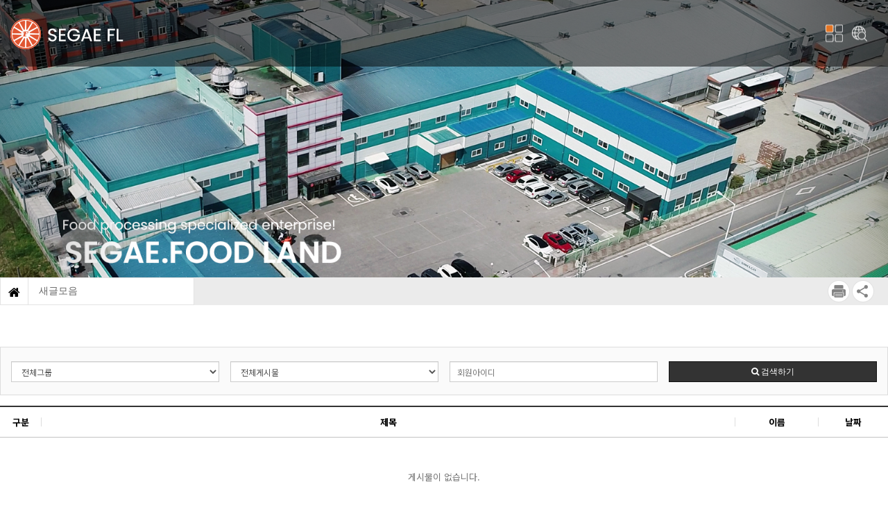

--- FILE ---
content_type: text/html; charset=utf-8
request_url: https://sgfood.co.kr/bbs/new.php
body_size: 8632
content:
<!doctype html>
<html lang="ko">
<head>
<meta charset="utf-8">
<meta http-equiv="imagetoolbar" content="no">
<meta http-equiv="X-UA-Compatible" content="IE=Edge">
<meta name="title" content="새글 > 웹사이트" />
<meta name="publisher" content="웹사이트" />
<meta name="author" content="웹사이트" />
<meta name="robots" content="index,follow" />
<meta name="keywords" content="웹사이트" />
<meta name="description" content="새글 > 웹사이트" />
<meta name="twitter:card" content="summary_large_image" />
<meta property="og:title" content="새글 > 웹사이트" />
<meta property="og:site_name" content="웹사이트" />
<meta property="og:author" content="웹사이트" />
<meta property="og:type" content="" />
<meta property="og:description" content="새글 > 웹사이트" />
<meta property="og:url" content="http://sgfood.co.kr/bbs/new.php" />
<link rel="canonical" href="http://sgfood.co.kr/bbs/new.php" />
<title>새글 > 웹사이트</title>
<link rel="stylesheet" href="https://sgfood.co.kr/css/default.css?ver=180820">
<link rel="stylesheet" href="https://sgfood.co.kr/css/apms.css?ver=180820">

<link rel="stylesheet" href="https://sgfood.co.kr/thema/sgfood/assets/bs3/css/bootstrap.min.css" type="text/css" class="thema-mode">
<link rel="stylesheet" href="https://sgfood.co.kr/thema/sgfood/colorset/Basic/colorset.css" type="text/css" class="thema-colorset">
<link rel="stylesheet" href="https://sgfood.co.kr/skin/new/basic/style.css" >
<link rel="stylesheet" href="https://sgfood.co.kr/thema/sgfood/widget/basic-sidebar/widget.css?ver=180820">
<link rel="stylesheet" href="https://sgfood.co.kr/css/level/basic.css?ver=180820">
<!--[if lte IE 8]>
<script src="https://sgfood.co.kr/js/html5.js"></script>
<![endif]-->
<script>
// 자바스크립트에서 사용하는 전역변수 선언
var g5_url       = "https://sgfood.co.kr";
var g5_bbs_url   = "https://sgfood.co.kr/bbs";
var g5_is_member = "";
var g5_is_admin  = "";
var g5_is_mobile = "";
var g5_bo_table  = "";
var g5_sca       = "";
var g5_pim       = "";
var g5_editor    = "";
var g5_responsive    = "1";
var g5_cookie_domain = "";
var g5_purl = "http://sgfood.co.kr/bbs/new.php";
</script>
<script src="https://sgfood.co.kr/js/jquery-1.11.3.min.js"></script>
<script src="https://sgfood.co.kr/js/jquery-migrate-1.2.1.min.js"></script>
<script src="https://sgfood.co.kr/lang/korean/lang.js?ver=180820"></script>
<script src="https://sgfood.co.kr/js/common.js?ver=180820"></script>
<script src="https://sgfood.co.kr/js/wrest.js?ver=180820"></script>
<script src="https://sgfood.co.kr/js/placeholders.min.js"></script>
<script src="https://sgfood.co.kr/js/apms.js?ver=180820"></script>
<link rel="stylesheet" href="https://sgfood.co.kr/js/font-awesome/css/font-awesome.min.css">
<script src="https://sgfood.co.kr/plugin/apms/js/jquery.mobile.swipe.min.js?ver=180820"></script>
</head>
<body class="responsive is-pc">
	<h1 style="display:inline-block !important;position:absolute;top:0;left:0;margin:0 !important;padding:0 !important;font-size:0;line-height:0;border:0 !important;overflow:hidden !important">
	새글 > 웹사이트	</h1>
<style>
		.at-container {max-width:1200px;}
	.no-responsive .wrapper, .no-responsive .at-container-wide { min-width:1200px; }
	.no-responsive .boxed.wrapper, .no-responsive .at-container { width:1200px; }
	.at-menu .nav-height { height:44px; line-height:44px !important; }
	.pc-menu, .pc-menu .nav-full-back, .pc-menu .nav-full-height { height:44px; }
	.pc-menu .nav-top.nav-float .menu-a { padding:0px 25px; }
	.pc-menu .nav-top.nav-float .sub-1div::before { left: 25px; }
	.pc-menu .subm-w { width:170px; }
	@media all and (min-width:1200px) {
		.responsive .boxed.wrapper { max-width:1200px; }
	}
</style>







<!-- swiper 스타일 -->
<link rel="stylesheet" href="https://sgfood.co.kr/thema/sgfood/swiper/swiper.min.css">

<!-- 애니메이션 스타일-->
<link rel="stylesheet" href="https://sgfood.co.kr/thema/sgfood/img/animate.css">

<!-- style -->
<link rel="stylesheet" href="https://sgfood.co.kr/thema/sgfood/style.css">


<div class="header_wrap"><!-- header_wrap -->

    <div class="at-container"><!-- container -->
        <div class="at-row row"><!-- row -->
			<div class="col-md-12">
				<header id="header">

					<h1 class="logo">
						<a href="https://sgfood.co.kr"><img src="https://sgfood.co.kr/thema/sgfood/img/logo.png" alt=""></a>
					</h1>

				</header>
			</div>
        </div><!-- //row -->
    </div><!-- //container -->
	

	
	


<style>
/*----------------------------------------- nav -----------------------------------------------------*/
.header_wrap nav { position: absolute; right: 30px; top: 50%; transform:translateY(-50%); z-index: 1000; }
.header_wrap nav .menuBtn { background: none; border: none; }
.header_wrap nav .menuBtn > i { color: #fff; font-size: 38px; }
/* search_lang */
.header_wrap nav .search_lang { display:inline-flex; margin-left: 10px; }
/* search button */
.header_wrap nav .search_btn { display:inline-block; text-align:center; cursor:pointer; }
/*----------------------------------------- //nav -----------------------------------------------------*/



/*----------------------------------------- 메뉴 -----------------------------------------------------*/
.header_wrap .OuterWrap { position: absolute; left: 0; top: 100%; width: 100%; height: 80vh; background: #ff9c00; }
.header_wrap .menuOuter {
width: 100%; height: 100%; left: 0; overflow-x: hidden; overflow-y: auto; position: absolute; top: 0;
-ms-display:flex; -ms-flex-direction:column; -ms-justify-content:center; -ms-align-items:center;
display:flex; flex-direction:column; justify-content:center; align-items:center;
}
.header_wrap .menuOuter1 > li { margin-bottom: 40px; }
.header_wrap .menuOuter1 > li:last-child { margin-bottom: 0; }
.header_wrap .menuOuter1 > li > p { font-size: 18px; font-weight: 700; color: #000; margin-bottom: 15px; }
.header_wrap .inner > li { padding-left: 20px; margin-bottom: 15px; }
.header_wrap .inner > li:last-child { margin-bottom: 0; }
.header_wrap .inner > li > a { color: #fff; font-size: 16px; position: relative; }
.header_wrap .inner > li > a:after {
content: '\f101'; position: absolute; right: 0; top: 50%; transform:translateY(-50%); font-family: fontAwesome; opacity: 0; transition:0.4s;
}


.header_wrap .menuOuter1 > li > p.on { text-decoration: underline; }
.header_wrap .inner > li > a:hover:after { right: -15px; opacity: 1; }
/*----------------------------------------- 메뉴 끝 -----------------------------------------------------*/



@media (max-width:768px) {
	.header_wrap nav { right: 0; }
	.header_wrap nav .menuBtn { width: 18px; }
	.header_wrap nav .menuBtn img { width: 100%; }
	.header_wrap nav .menuBtn > i { font-size: 22px; }
	.header_wrap nav .search_lang { margin-left: 5px; }
	.header_wrap nav .search_btn { width: 18px; }
	.header_wrap nav .search_btn img { width: 100%; }
	.header_wrap nav .lang_select { font-size: 12px; padding-left: 5px; }
	.header_wrap nav .lang > i { font-size: 14px; top: 2px; }


	.header_wrap .menuOuter { justify-content:flex-start; align-items:flex-start; padding-bottom: 50px; }
	.header_wrap .menuOuter1 { width: 100%; }
	.header_wrap .menuOuter1 > li { margin-bottom: 0; border-bottom: 1px solid rgba(0,0,0,0.1); }
	.header_wrap .menuOuter1 > li:last-child { border-bottom: none; }
	.header_wrap .menuOuter1 > li > p {
	font-size: 16px; margin-bottom: 0; padding: 15px; border-bottom: 1px solid rgba(0,0,0,0.1);
}
	.header_wrap .inner { padding: 15px 0; background: rgba(255,255,255,0.1); }
	.header_wrap .inner > li > a { font-size: 14px; }

	.header_wrap .menuOuter1 > li > p.on { text-decoration: none; border-left: 4px solid #000; }
}


</style>

<nav>
	<button type="button" class="menuBtn"><img src="https://sgfood.co.kr/thema/sgfood/img/menuBtn.png" alt=""><i class="fa" aria-hidden="true"></i></button>
	<section class="search_lang">
		<article class="search_btn">
			<a href="https://sgfood.co.kr/e_index.php">
			<div class="search_icon">
				<img src="https://sgfood.co.kr/thema/sgfood/img/searchIcon.png" alt="">
			</div>
			</a>
		</article>

		<!-- lang -->

		<!-- //lang -->
	</section>
</nav>

<div class="OuterWrap">
	<div class="menuOuter">
		<ul class="menuOuter1">
			<li><!-- li -->
				<p class=" ">About SEGAEFL</p>
				<ul class="inner">
					<li>
						<a href="https://sgfood.co.kr/bbs/page.php?hid=p101">인사말</a>
					</li>
					<li>
						<a href="https://sgfood.co.kr/bbs/page.php?hid=p102">연혁 및 인증</a>
					</li>

					<!--
					<li>
						<a href="https://sgfood.co.kr/bbs/board.php?bo_table=b103"></a>
					</li>
					-->
					<li>
						<a href="https://sgfood.co.kr/bbs/page.php?hid=p104">홍보동영상</a>
					</li>
					<li>
						<a href="https://sgfood.co.kr/bbs/page.php?hid=p105">CI소개</a>
					</li>
					<li>
						<a href="https://sgfood.co.kr/bbs/page.php?hid=p106">오시는길</a>
					</li>
				</ul>
			</li><!-- //li -->

			<li><!-- li -->
				<p class="">Process</p>
				<ul class="inner">
					<li>
						<a href="https://sgfood.co.kr/bbs/page.php?hid=p201">추출농축</a>
					</li>
					<li>
						<a href="https://sgfood.co.kr/bbs/page.php?hid=p202">분무건조</a>
					</li>
					<li>
						<a href="https://sgfood.co.kr/bbs/page.php?hid=p203">동결건조</a>
					</li>
				</ul>
			</li><!-- //li -->

			<li><!-- li -->
				<p class="">PRODUCT</p>
				<ul class="inner">
					<li>
						<a href="https://sgfood.co.kr/bbs/page.php?hid=p301">농축액</a>
					</li>
					<li>
						<a href="https://sgfood.co.kr/bbs/page.php?hid=p302-1">분말류</a>
					</li>
					<li>
						<a href="https://sgfood.co.kr/bbs/page.php?hid=p303-1">식품첨가물</a>
					</li>
					<li>
						<a href="https://sgfood.co.kr/bbs/page.php?hid=p304-1">색상별 제품소개</a>
					</li>
				</ul>
			</li><!-- //li -->

			<li><!-- li -->
				<p class="">CONTACT US</p>
				<ul class="inner">
					<li>
														<a href="https://sgfood.co.kr/bbs/write.php?bo_table=b401">제품문의</a>
												</li>
				</ul>
			</li><!-- //li -->
		</ul>
	</div>
</div>


<script>

function search(){
	var searchForm = document.querySelector(".searchForm");

	function click(){
		var CLASS_CLICK = "click";
		var hasClass = searchForm.classList.contains(CLASS_CLICK);
		if(hasClass) {
			searchForm.classList.remove(CLASS_CLICK);
		} else {
			searchForm.classList.add(CLASS_CLICK);
		}
	}
	click();
}



$(document).ready(function(){

	var menuBtn = $('.menuBtn');

	var menuBox = $(".header_wrap .OuterWrap");

	var InnerLi = $(".inner > li > a");

	function showAndHide(){
		var btnImg = $(".menuBtn > img");
		var btnIcon = $(".menuBtn > i");

		var CLASS_show = "show";
		var hasClass = menuBox.hasClass(CLASS_show);

		if(hasClass) {
			menuBox.slideUp();
			menuBox.removeClass(CLASS_show);
			btnImg.css("display","inline");
			btnIcon.removeClass("fa-times");
		} else {
			menuBox.slideDown();
			menuBox.addClass(CLASS_show);
			btnImg.css("display","none");
			btnIcon.addClass("fa-times");
		}
	}


	$(menuBtn).click(function(){
		showAndHide();
	});

	$(InnerLi).click(function(){
		showAndHide();
	});

	menuBox.hide();
});





</script>	

</div><!-- header_wrap -->



	

	<!-- fullpage 스타일-->
	<link rel="stylesheet" href="https://sgfood.co.kr/thema/sgfood/fullpage/fullpage.css">

	

	<div class="sub hidden-xs">
		<div class=""><style>

	#gxtujvnyikqwrlmphofzes .item { background-size:cover; background-position:center center; background-repeat:no-repeat; }
	#gxtujvnyikqwrlmphofzes .img-wrap { padding-bottom:400px; }
	#gxtujvnyikqwrlmphofzes .tab-indicators { position:absolute; left:0; bottom:0; width:100%; }
	#gxtujvnyikqwrlmphofzes .nav a { background: rgba(255,255,255, 0.9); color:#000; border-radius: 0px; margin:0px; }
	#gxtujvnyikqwrlmphofzes .nav a:hover, #gxtujvnyikqwrlmphofzes .nav a:focus,
	#gxtujvnyikqwrlmphofzes .nav .active a { background: rgba(0,0,0, 0.6); color:#fff; }
										</style>
<div id="gxtujvnyikqwrlmphofzes" class="swipe-carousel carousel slide" data-ride="carousel" data-interval="3000">
	<div class="carousel-inner bg-black">
					<div class="item active" style="background-image: url('https://sgfood.co.kr/data/apms/background/title_sub1.jpg');">
				<a href="javascript:;">
					<div class="img-wrap">
						<div class="img-item">
																				</div>
					</div>
				</a>
			</div>
					<div class="item" style="background-image: url('https://sgfood.co.kr/data/apms/background/title_sub2.jpg');">
				<a href="javascript:;">
					<div class="img-wrap">
						<div class="img-item">
																				</div>
					</div>
				</a>
			</div>
					<div class="item" style="background-image: url('https://sgfood.co.kr/data/apms/background/title_sub3.jpg');">
				<a href="javascript:;">
					<div class="img-wrap">
						<div class="img-item">
																				</div>
					</div>
				</a>
			</div>
			</div>

			<!-- Controls -->
		<a class="left carousel-control" href="#gxtujvnyikqwrlmphofzes" role="button" data-slide="prev">
						   <span class="glyphicon glyphicon-chevron-left" aria-hidden="true"></span>
						<span class="sr-only">Previous</span>
		</a>
		<a class="right carousel-control" href="#gxtujvnyikqwrlmphofzes" role="button" data-slide="next">
							<span class="glyphicon glyphicon-chevron-right" aria-hidden="true"></span>
						<span class="sr-only">Next</span>
		</a>
	
	<!-- Indicators -->
	</div>
</div>
	</div>
	

	<!--	여기부터는 서브페이지 페이지작업할때 container 넣지 말고 row 부터 작업하기	-->
	<div class="tmt_sub_frame">
		<div class="at-container">


<!--
<style>
.amina-header { line-height:22px; margin-bottom:15px; }
.amina-header .header-breadcrumb { margin-top:4px; }
@media all and (max-width:460px) {
	.responsive .amina-header .header-breadcrumb { display:none; }
}
</style>

<div class="amina-header">
	<span class="header-breadcrumb pull-right text-muted">
		<i class="fa fa-home"></i> 홈
				 > 새글모음			</span>
	<div class="div-title-underbar font-18">
		<span class="div-title-underbar-bold border-color">
			<b>새글모음</b>
		</span>
	</div>
</div>
-->

<style>
.pageHeader {
background: #ebebeb; margin-bottom: 60px;
-ms-display:flex; -ms-flex-wrap:wrap; -ms-align-items:center;
display:flex; flex-wrap:wrap; align-items:center;
}
.pageHeader .left {
-ms-display:flex;
display:flex;
}
.pageHeader .left > * { background: #fff; height: 40px; line-height: 38px; }
.pageHeader .left > .homeBtn { width: 40px; text-align: center; }
.pageHeader .left > .homeBtn > a { display: block; border: 1px solid #e3e3e3; border-right: none; color: #000; font-size: 18px; }
.pageHeader .left > div {
display:inline-block; width:240px !important; position:relative; color: #666; font-size: 14px; font-family: 'Malgun Gothic';
}
.pageHeader .left > div:last-of-type { border-right: 1px solid #e3e3e3; }
.pageHeaderSelect { width:100%; height:100%; background:none;
border:1px solid #e3e3e3; border-right: none; color:inherit; font-size:inherit; font-family: inherit; padding: 0 15px; position:relative; cursor:pointer;
-webkit-appearance: none; -moz-appearance: none; appearance : none;  text-transform: uppercase; vertical-align: initial;
}
select::-ms-expand {
   display: none;
}
.pageHeader .left > div > i { font-size:16px; position:absolute; right:15px; top:50%; transform:translateY(-50%); color:inherit; }
.pageHeader > .right { margin-left: auto; margin-right: 20px; }

.pageHeader .otherPageTitle { border: 1px solid #e3e3e3; border-right: none; padding-left: 15px; }

@media (max-width:991px) {
	.pageHeader > * { width: 100%; }
	.pageHeader .left > .homeBtn { width: 30px }
	.pageHeader .left > div { width: calc( 50% - 10px ) !important; }
	.pageHeader .left > .otherPart { width: calc( 100% - 30px ) !important; }
	.pageHeader > .right { text-align: right; padding: 5px 0; }
}
@media (max-width:768px) {
	.pageHeader .left > * { height: 30px; line-height: 28px; }
	.pageHeader .left > .homeBtn > a { font-size: 15px; }
	.pageHeader .left > div { font-size: 12px; }
	.pageHeaderSelect { padding: 0 5px;  }
	.pageHeader .left > div > i { right: 5px; font-size: 14px; }
	.pageHeader > .right img { width: 26px; }
}
</style>

<section class="pageHeader">
	<article class="left">
		<p class="homeBtn"><a href="https://sgfood.co.kr"><i class="fa fa-home" aria-hidden="true"></i></a></p>
					<div class="part2 otherPart">
				<p class="otherPageTitle">새글모음</p>
			</div>
			</article>
	<article class="right">
		<span><a onclick=""><img src="https://sgfood.co.kr/skin/header/basic/img/pageHeadIcon_01.png"></a></span>
		<span><a data-toggle="modal" data-target="#myModal1"><img src="https://sgfood.co.kr/skin/header/basic/img/pageHeadIcon_02.png"></a></span>
	</article>
</section>



















<!-- Modal -->
<div class="modal fade" id="myModal1" tabindex="-1" role="dialog" aria-labelledby="myModal1Label" aria-hidden="true">
  <div class="modal-dialog">
	<div class="modal-content">
	  <div class="modal-header">
		<button type="button" class="close" data-dismiss="modal" aria-label="Close"><i class="fa fa-times-circle-o" aria-hidden="true" style="font-size:30px; margin-left:10px; line-height:26px;"></i></button>
		<h4 class="modal-title" id="myModal1Label">SNS 공유하기</h4>
	  </div>
	  <div class="modal-body text-center">


		<div>

			
						<style>
			#bo_v_sns {max-width:400px; margin:0 auto; }
				#bo_v_sns li {display:table-cell; padding:10px;}
			#bo_v_sns li img { width:26px; }
			.is-mobile #bo_v_sns li img { width:30px; }
			</style>
			<ul id="bo_v_sns" class="">
				<li><a href="https://sgfood.co.kr/bbs/sns_send.php?longurl=http%3A%2F%2Fsgfood.co.kr%2Fbbs%2Fnew.php&amp;title=&amp;sns=facebook" onclick="apms_sns('facebook','https://sgfood.co.kr/bbs/sns_send.php?longurl=http%3A%2F%2Fsgfood.co.kr%2Fbbs%2Fnew.php&amp;title=&amp;sns=facebook'); return false;" target="_blank"><img src="https://sgfood.co.kr/skin/header/basic/sns/facebook.png" alt="페이스북으로 보내기"></a></li>
				<li><a href="https://sgfood.co.kr/bbs/sns_send.php?longurl=http%3A%2F%2Fsgfood.co.kr%2Fbbs%2Fnew.php&amp;title=&amp;sns=twitter" onclick="apms_sns('twitter','https://sgfood.co.kr/bbs/sns_send.php?longurl=http%3A%2F%2Fsgfood.co.kr%2Fbbs%2Fnew.php&amp;title=&amp;sns=twitter'); return false;" target="_blank"><img src="https://sgfood.co.kr/skin/header/basic/sns/twitter.png" alt="트위터로 보내기"></a></li>
				<li><a href="https://sgfood.co.kr/bbs/sns_send.php?longurl=http%3A%2F%2Fsgfood.co.kr%2Fbbs%2Fnew.php&amp;title=&amp;sns=gplus" onclick="apms_sns('googleplus','https://sgfood.co.kr/bbs/sns_send.php?longurl=http%3A%2F%2Fsgfood.co.kr%2Fbbs%2Fnew.php&amp;title=&amp;sns=gplus'); return false;" target="_blank"><img src="https://sgfood.co.kr/skin/header/basic/sns/googleplus.png" alt="구글플러스로 보내기"></a></li>
				<li><a href="https://sgfood.co.kr/bbs/sns_send.php?longurl=http%3A%2F%2Fsgfood.co.kr%2Fbbs%2Fnew.php&amp;title=&amp;sns=kakaostory" onclick="apms_sns('kakaostory','https://sgfood.co.kr/bbs/sns_send.php?longurl=http%3A%2F%2Fsgfood.co.kr%2Fbbs%2Fnew.php&amp;title=&amp;sns=kakaostory'); return false;" target="_blank"><img src="https://sgfood.co.kr/skin/header/basic/sns/kakaostory.png" alt="카카오스토리로 보내기"></a></li>
								<li><a href="https://sgfood.co.kr/bbs/sns_send.php?longurl=http%3A%2F%2Fsgfood.co.kr%2Fbbs%2Fnew.php&amp;title=&amp;sns=naverband" onclick="apms_sns('naverband','https://sgfood.co.kr/bbs/sns_send.php?longurl=http%3A%2F%2Fsgfood.co.kr%2Fbbs%2Fnew.php&amp;title=&amp;sns=naverband'); return false;" target="_blank"><img src="https://sgfood.co.kr/skin/header/basic/sns/naverband.png" alt="네이버밴드로 보내기"></a></li>
				<li><a href="https://sgfood.co.kr/bbs/sns_send.php?longurl=http%3A%2F%2Fsgfood.co.kr%2Fbbs%2Fnew.php&amp;title=&amp;sns=naver" onclick="apms_sns('naver','https://sgfood.co.kr/bbs/sns_send.php?longurl=http%3A%2F%2Fsgfood.co.kr%2Fbbs%2Fnew.php&amp;title=&amp;sns=naver'); return false;" target="_blank"><img src="https://sgfood.co.kr/skin/header/basic/sns/naver.png" alt="네이버로 보내기"></a></li>
				<li><a href="https://sgfood.co.kr/bbs/sns_send.php?longurl=http%3A%2F%2Fsgfood.co.kr%2Fbbs%2Fnew.php&amp;title=&amp;sns=tumblr" onclick="apms_sns('tumblr','https://sgfood.co.kr/bbs/sns_send.php?longurl=http%3A%2F%2Fsgfood.co.kr%2Fbbs%2Fnew.php&amp;title=&amp;sns=tumblr'); return false;" target="_blank"><img src="https://sgfood.co.kr/skin/header/basic/sns/tumblr.png" alt="텀블러로 보내기"></a></li>
				<li><a href="https://sgfood.co.kr/bbs/sns_send.php?longurl=http%3A%2F%2Fsgfood.co.kr%2Fbbs%2Fnew.php&amp;title=&amp;img=&amp;sns=pinterest" onclick="apms_sns('pinterest','https://sgfood.co.kr/bbs/sns_send.php?longurl=http%3A%2F%2Fsgfood.co.kr%2Fbbs%2Fnew.php&amp;title=&amp;img=&amp;sns=pinterest'); return false;" target="_blank"><img src="https://sgfood.co.kr/skin/header/basic/sns/pinterest.png" alt="핀터레스트로 보내기"></a></li>
			</ul>

		</div>



	  </div>
	  <div class="modal-footer">
		<button type="button" class="btn btn-default" data-dismiss="modal">닫기</button>
	  </div>
	</div>
  </div>
</div>






<div class="new-box">
	<form class="form" role="form" name="fnew" method="get">
		<div class="row row-15">
			<div class="col-sm-3 col-xs-6 col-15">
				<div class="form-group">
					<label for="gr_id" class="sound_only">그룹</label>
					<select name="gr_id" id="gr_id" class="form-control input-sm">
						<option value="">전체그룹</option>
											</select>
				</div>
			</div>
			<div class="col-sm-3 col-xs-6 col-15">
				<div class="form-group">
					<label for="view" class="sound_only">검색대상</label>
					<select name="view" id="view" class="form-control input-sm">
						<option value="">전체게시물
						<option value="w">원글만
						<option value="c">코멘트만
					</select>
				</div>
			</div>
			<div class="col-sm-3 col-xs-6 col-15">
				<div class="form-group">
					<div class="form-group">
					    <label for="mb_id" class="sound_only">검색어<strong class="sound_only"> 필수</strong></label>
					    <input type="text" name="mb_id" value="" id="mb_id" class="form-control input-sm" placeholder="회원아이디">
					</div>
				</div>
			</div>
			<div class="col-sm-3 col-xs-6 col-15">
				<div class="form-group">
					<button type="submit" class="btn btn-black btn-sm btn-block"><i class="fa fa-search"></i> 검색하기</button>
				</div>
			</div>
		</div>
	</form>

    <script>
    /* 셀렉트 박스에서 자동 이동 해제
    function select_change()
    {
        document.fnew.submit();
    }
    */
    document.getElementById("gr_id").value = "";
    document.getElementById("view").value = "";
    </script>
</div>

<!-- 전체게시물 목록 시작 { -->
<form class="form" role="form" name="fnewlist" method="post" action="#" onsubmit="return fnew_submit(this);">
<input type="hidden" name="sw"       value="move">
<input type="hidden" name="view"     value="">
<input type="hidden" name="sfl"      value="">
<input type="hidden" name="stx"      value="">
<input type="hidden" name="bo_table" value="">
<input type="hidden" name="page"     value="1">
<input type="hidden" name="pressed"  value="">

	<div class="list-board">
		<div class="div-head border-black">
						<span class="thumb">구분</span>
			<span class="subj">제목</span>
			<span class="name hidden-xs">이름</span>
			<span class="date hidden-xs">날짜</span>
		</div>
		<ul id="list-container" class="board-list">
				</ul>
					<div class="none text-center text-muted">게시물이 없습니다.</div>
			</div>

	<div class="text-center">
		<ul class="pagination en">
			<li class="disabled"><a><i class="fa fa-angle-double-left"></i></a></li><li class="disabled"><a><i class="fa fa-angle-left"></i></a></li><li class="active"><a>1</a></li><li class="disabled"><a><i class="fa fa-angle-right"></i></a></li><li class="disabled"><a><i class="fa fa-angle-double-right"></i></a></li>		</ul>
	</div>

	
</form>









	</div><!-- container -->
</div><!-- tmt_sub_frame -->



<footer>
	<div class="contents_box">
		<div class="at-container"><!-- container -->
			<div class="at-row row"><!-- row -->
				<div class="col-md-12"><!-- col -->

				<article class="wrap">
					<div class="f_logo">
                        <a href="https://sgfood.co.kr"><img src="https://sgfood.co.kr/thema/sgfood/img/f_logo.png"></a>
                    </div>
                    
					<ul class="contents">
						<li class="item1">
							<div class="copy">
								Copyright &copy; 2021 <a href="https://sgfood.co.kr/bbs/login.php">(주)세계에프엘</a> All Rights Reserved.
															</div>
						</li>
					</ul>

					<div class="footerSelectBox">
						<select onchange="if(this.value) window.open(this.value);" class="footerSelect">
							<option value="">Family site</option>
							<option value="http://www.thinkfood.co.kr/">식품음료신문</option>
							<option value="https://www.garak.co.kr/main/main.do">서울특별시농수산물공사</option>
							<option value="https://www.mfds.go.kr/index.do">식품의약품안전청</option>
							<option value="http://www.foodnews.co.kr/">인터넷식품신문</option>
						</select>
						<i class="fa fa-caret-up" aria-hidden="true"></i>
					</div>
				</article>
					
					
					
				</div><!-- //col -->
			</div><!-- //row -->
		</div><!-- //container -->
	</div>

	<div class="info_box">
		<div class="at-container"><!-- container -->
			<div class="at-row row"><!-- row -->
				<div class="col-md-12"><!-- col -->
					
					<ul class="info">
						<li class="item"><a href="https://sgfood.co.kr/bbs/page.php?hid=privacy">개인정보보호방침</a></li>
						<li class="item"><a href="https://sgfood.co.kr/bbs/page.php?hid=provision">이용약관</a></li>
						<li class="item"><a href="https://sgfood.co.kr/bbs/page.php?hid=disclaimer">법적고지</a></li>
						<li class="item"><a href="https://sgfood.co.kr/bbs/page.php?hid=noemail">이메일무단수집거부</a></li>
					</ul>
					
				</div><!-- //col -->
			</div><!-- //row -->
		</div><!-- //container -->
	</div>
</footer>	
<!-- fullpage스크립트 -->
<script src="https://sgfood.co.kr/thema/sgfood/fullpage/fullpage.min.js"></script>






	









<div class="at-go">
	<div id="go-btn" class="go-btn">
		<span class="go-top cursor"><i class="fa fa-chevron-up"></i></span>
		<span class="go-bottom cursor"><i class="fa fa-chevron-down"></i></span>
	</div>
</div>

<!--[if lt IE 9]>
<script type="text/javascript" src="https://sgfood.co.kr/thema/sgfood/assets/js/respond.js"></script>
<![endif]-->

<!-- JavaScript -->
<script>
var sub_show = "";
var sub_hide = "";
var menu_startAt = "0";
var menu_sub = "";
var menu_subAt = "0";
</script>
<script src="https://sgfood.co.kr/thema/sgfood/assets/bs3/js/bootstrap.min.js"></script>
<script src="https://sgfood.co.kr/thema/sgfood/assets/js/sly.min.js"></script>
<script src="https://sgfood.co.kr/thema/sgfood/assets/js/custom.js"></script>

<script>
var sidebar_url = "https://sgfood.co.kr/thema/sgfood/widget/basic-sidebar";
var sidebar_time = "30";
</script>
<script src="https://sgfood.co.kr/thema/sgfood/widget/basic-sidebar/sidebar.js"></script>

<!-- sidebar Box -->
<aside id="sidebar-box" class="ko">

	<!-- Head Line -->
	<div class="sidebar-head bg-navy"></div>

	<!-- sidebar Wing -->
	<div class="sidebar-wing">
		<!-- sidebar Wing Close -->
		<div class="sidebar-wing-close sidebar-close en" title="닫기">
			<i class="fa fa-times"></i>
		</div>
	</div>

	<!-- sidebar Content -->
	<div id="sidebar-content" class="sidebar-content">

		<div class="h30"></div>

		<!-- Common -->
		<div class="sidebar-common">

			<!-- Login -->
			<div class="btn-group btn-group-justified" role="group">
									<a href="#" onclick="sidebar_open('sidebar-user'); return false;" class="btn btn-navy btn-sm">로그인</a>
					<a href="https://sgfood.co.kr/bbs/register.php" class="btn btn-navy btn-sm">회원가입</a>
					<a href="https://sgfood.co.kr/bbs/password_lost.php" class="win_password_lost btn btn-navy btn-sm">정보찾기</a>
							</div>

			<div class="h15"></div>

		</div>

		<!-- Menu -->
		<div id="sidebar-menu" class="sidebar-item">
			
<!-- Categroy -->
<div class="div-title-underline-thin en">
	<b>MENU</b>
</div>

<div class="sidebar-icon-tbl">
	<div class="sidebar-icon-cell">
		<a href="https://sgfood.co.kr">
			<i class="fa fa-home circle light-circle normal"></i>
			<span>홈으로</span>
		</a>
	</div>
	<div class="sidebar-icon-cell">
		<a href="https://sgfood.co.kr/bbs/board.php?bo_table=event">
			<i class="fa fa-gift circle light-circle normal"></i>
			<span>이벤트</span>
		</a>
	</div>
	<div class="sidebar-icon-cell">
		<a href="https://sgfood.co.kr/bbs/board.php?bo_table=chulsuk">
			<i class="fa fa-calendar-check-o circle light-circle normal"></i>
			<span>출석부</span>
		</a>
	</div>
	<div class="sidebar-icon-cell">
		<a href="https://sgfood.co.kr/bbs/qalist.php">
			<i class="fa fa-commenting circle light-circle normal"></i>
			<span>1:1 문의</span>
		</a>
	</div>
</div>

<div class="sidebar-menu panel-group" id="sidebar_menu" role="tablist" aria-multiselectable="true">
	</div>

<div class="h20"></div>

<!-- Stats -->
<div class="div-title-underline-thin en">
	<b>STATS</b>
</div>

<ul style="padding:0px 15px; margin:0; list-style:none;">
	<li><a href="https://sgfood.co.kr/bbs/current_connect.php">
		<span class="pull-right">3 명</span>현재 접속자</a>
	</li>
	<li><span class="pull-right">41 명</span>오늘 방문자</li>
	<li><span class="pull-right">311 명</span>어제 방문자</li>
	<li><span class="pull-right">395 명</span>최대 방문자</li>
	<li><span class="pull-right">2,941 명</span>전체 방문자</li>
	<li><span class="pull-right">0 개</span>전체 게시물</li>
	<li><span class="pull-right">0 개</span>전체 댓글수</li>
	<li><span class="pull-right sidebar-tip" data-original-title="<nobr>오늘 0 명 / 어제 0 명</nobr>" data-toggle="tooltip" data-placement="top" data-html="true">3 명</span>전체 회원수
	</li>
</ul>
		</div>

		<!-- Search -->
		<div id="sidebar-search" class="sidebar-item">
			
<!-- Search -->
<div class="div-title-underline-thin en">
	<b>SEARCH</b>
</div>
<div class="sidebar-search">
	<form id="ctrlSearch" name="ctrlSearch" method="get" onsubmit="return sidebar_search(this);" role="form" class="form">
		<div class="row">
			<div class="col-xs-6">
				<select name="url" class="form-control input-sm">
					<option value="https://sgfood.co.kr/bbs/search.php">게시물</option>
											<option value="https://sgfood.co.kr/shop/search.php">상품</option>
						<option value="https://sgfood.co.kr/shop/itemuselist.php">후기</option>
						<option value="https://sgfood.co.kr/shop/itemqalist.php">문의</option>
										<option value="https://sgfood.co.kr/bbs/tag.php">태그</option>
				</select>
			</div>
			<div class="col-xs-6">
				<select name="sop" class="form-control input-sm">
					<option value="or">또는</option>
					<option value="and">그리고</option>
				</select>	
			</div>
		</div>
		<div class="input-group input-group-sm" style="margin-top:8px;">
			<input type="text" name="stx" class="form-control input-sm" value="" placeholder="검색어는 두글자 이상">
			<span class="input-group-btn">
				<button type="submit" class="btn btn-navy btn-sm"><i class="fa fa-search"></i></button>
			</span>
		</div>
	</form>				
</div>
		</div>

		<!-- User -->
		<div id="sidebar-user" class="sidebar-item">
			<div class="sidebar-login">
	
		<form id="sidebar_login_form" name="sidebar_login_form" method="post" action="https://sgfood.co.kr/bbs/login_check.php" autocomplete="off" role="form" class="form" onsubmit="return sidebar_login(this);">
		<input type="hidden" name="url" value="%2Fbbs%2Fnew.php">
			<div class="form-group">	
				<div class="input-group">
					<span class="input-group-addon"><i class="fa fa-user gray"></i></span>
					<input type="text" name="mb_id" id="sidebar_mb_id" class="form-control input-sm" placeholder="아이디" tabindex="91">
				</div>
			</div>
			<div class="form-group">	
				<div class="input-group">
					<span class="input-group-addon"><i class="fa fa-lock gray"></i></span>
					<input type="password" name="mb_password" id="sidebar_mb_password" class="form-control input-sm" placeholder="비밀번호" tabindex="92">
				</div>
			</div>
			<div class="form-group">
				<button type="submit" class="btn btn-navy btn-block" tabindex="93">Login</button>    
			</div>	

			<label class="text-muted" style="letter-spacing:-1px;">
				<input type="checkbox" name="auto_login" value="1" id="sidebar_remember_me" class="remember-me" tabindex="94">
				자동로그인 및 로그인 상태 유지
			</label>
		</form>

		
		<div class="h10"></div>

		
		<!-- Member -->
		<div class="div-title-underline-thin en">
			<b>MEMBER</b>
		</div>
		<ul class="sidebar-list list-links">
			<li><a href="https://sgfood.co.kr/bbs/register.php">회원가입</a></li>
			<li><a href="https://sgfood.co.kr/bbs/password_lost.php" class="win_password_lost">아이디/비밀번호 찾기</a></li>
		</ul>
		
	</div>

<div class="h20"></div>

<!-- Service -->
<div class="div-title-underline-thin en">
	<b>SERVICE</b>
</div>

<ul class="sidebar-list list-links">
			<li><a href="https://sgfood.co.kr/shop/cart.php">장바구니</a></li>
		<li><a href="https://sgfood.co.kr/shop/personalpay.php">개인결제</a></li>
		<li><a href="https://sgfood.co.kr/shop/orderinquiry.php">주문 및 배송조회</a></li>
		<li><a href="https://sgfood.co.kr/bbs/faq.php">자주하시는 질문(FAQ)</a></li>
	<li><a href="https://sgfood.co.kr/bbs/qalist.php">1:1 문의</a></li>
	<li><a href="https://sgfood.co.kr/bbs/new.php">새글모음</a></li>
	<li><a href="https://sgfood.co.kr/bbs/current_connect.php">현재접속자</a></li>
</ul>
		</div>

		<!-- Response -->
		<div id="sidebar-response" class="sidebar-item">
			<div id="sidebar-response-list"></div>
		</div>

				<!-- Cart -->
		<div id="sidebar-cart" class="sidebar-item">
			<div id="sidebar-cart-list"></div>
		</div>
		
		<div class="h30"></div>
	</div>

</aside>

<div id="sidebar-box-mask" class="sidebar-close"></div>




<!-- 애니메이션 스크립트 시작 -->
<script src="https://sgfood.co.kr/thema/sgfood/img/wow.min.js"></script>
<script type="text/javascript">
        window.onload = function () {
			  new WOW().init();
     }			
</script>
<!-- 애니메이션 스크립트 끝-->

<!-- 스와이프스크립트 -->
<script src="https://sgfood.co.kr/thema/sgfood/swiper/swiper.min.js"></script>


<script src="https://sgfood.co.kr/thema/sgfood/main.js"></script>



<!-- 아미나빌더 1.8.43 / 그누보드 5.3.3.3(패치 G5.4.3.1) / 영카트 5.3.3.3.1(패치 YC5.4.3.1) -->
<!-- ie6,7에서 사이드뷰가 게시판 목록에서 아래 사이드뷰에 가려지는 현상 수정 -->
<!--[if lte IE 7]>
<script>
$(function() {
    var $sv_use = $(".sv_use");
    var count = $sv_use.length;

    $sv_use.each(function() {
        $(this).css("z-index", count);
        $(this).css("position", "relative");
        count = count - 1;
    });
});
</script>
<![endif]-->

</body>
</html>


--- FILE ---
content_type: text/css
request_url: https://sgfood.co.kr/thema/sgfood/style.css
body_size: 2063
content:
@charset "utf-8";
@import url('https://fonts.googleapis.com/css2?family=Noto+Sans+KR:wght@300;400;500;700;800;900&display=swap');
@import url('https://fonts.googleapis.com/css2?family=Poppins:wght@300;400;500;600;700;800;900&display=swap');

.clear:after {
content: "";
display: block;
clear: both;
}
* { margin: 0; padding: 0; outline: none; }
body {
line-height: 1; font-size: 13px; font-weight: 400; color: #000; font-family: "Noto Sans KR", sans-serif; word-wrap: break-word; word-break: keep-all; 
overflow-x: hidden;
}
h1, h2, h3, h4, h5, h6 { margin: 0; font-family: "Noto Sans KR", sans-serif; line-height: 1; }
ul, ol { list-style: none; margin: 0; }
a { outline: 0; text-decoration: none; }
a:focus { outline: none; }
img { border: none; outline: none; }
p { margin: 0; padding: 0; word-wrap: break-word; word-break: keep-all; }


/*
키컬러
ff9c00
*/

/* html font size */
@media (max-width:1600px) {
	html { font-size: 8.5px; }
}
@media (max-width:1200px) {
	html { font-size: 7.5px; }
}
@media (max-width:991px) {
	html { font-size: 7px; }
}
@media (max-width:768px) {
	html { font-size: 6.5px; }
}

/* 1600사이즈 */
.at-container { max-width: 1600px; }

@media (max-width:1650px) {
	.at-row {margin-left: 0px; margin-right: 0px; }
}







/*--------------------------------------------------- 해드세팅 ----------------------------------------------------------------------------*/





.header_wrap { 
padding: 25px 0; background: rgba(0,0,0,0.5); position: fixed; z-index: 1000; width: 100%; top: 0; height: 96px;
}
@media (max-width:768px) {
	.header_wrap { height: 91px; }
	.logo { max-width: 160px; }
	.logo > a { display: block; }
	.logo > a img { max-width: 100%; }
}



/*--------------------------------------------------- 해드세팅 끝 ----------------------------------------------------------------------------*/



/*--------------------------------------------------- 인덱스세팅 ----------------------------------------------------------------------------*/

.test_index { font-size:22px; line-height:1.6; }

.index { 
height: 100vh; overflow: hidden; position: relative;
-ms-display:flex; -ms-flex-direction:column; -ms-justify-content:center; -ms-align-items:center;
display:flex; flex-direction:column; justify-content:center; align-items:center;
}
.index > .titleBox { text-align: center; color: #fff; }
.index > .titleBox a { color: inherit; }
.index > .titleBox > .text1 { font-size: 4.5rem; font-weight: 700; margin-bottom: 2rem; }

.index > .titleBox .more { width: 20rem; margin: 0 auto; display: inline-block; }
.index > .titleBox .more:nth-child(1) { text-transform: uppercase; margin-right: 10px; } 
.index > .titleBox .more > a { display: block; height: 5rem; line-height: 5rem; background: #ff9c00; font-size: 2rem; }
.index > .titleBox .more > a:hover { box-shadow:0px 0px 10px rgba(0,0,0,0.2); }


.index > .movieBox { /* 동영상없음 */
position: absolute; left: 50%; top: 50%; transform:translate(-50%,-50%); width: 100%; height: 100%; background: #000; z-index: -1;
}
.index > .movieBox:after { content: ''; position: absolute; left: 0; top: 0; background: rgba(0,0,0,0.7); width: 100%; height: 100%; }

/* head.php의 인덱스rem 검색 / http://leeik.com/bbs/board.php?bo_table=ikb199&wr_id=98 */





/*--------------------------------------------------- 인덱스세팅 끝 ----------------------------------------------------------------------------*/



/*--------------------------------------------------- 푸터세팅 ----------------------------------------------------------------------------*/

/* footer_box*/
footer { background: #161618; }

footer > .contents_box { padding: 30px 0; }
footer .wrap {
-ms-display: flex; -ms-flex-wrap: wrap; -ms-align-items:center;
display: flex; flex-wrap: wrap; align-items:center;
}
footer .wrap > * { padding: 0 15px; }
footer .wrap > .f_logo { width: 25%; }
footer .wrap > .contents { width: 50%; font-family: 'Malgun Gothic'; }
footer .contents .item1 > div { line-height: 1.8; font-size: 12px; color: #fff; }
footer .contents .item1 > div a { color: inherit; }
footer .contents .item1 > .text > span { position: relative; margin-right: 5px; }
footer .contents .item1 > .text > span > i { font-style: normal; transform:translate(2px,-1px); display: inline-block; }


footer .copy { text-align: center; }


.footerSelectBox { margin-left: auto; margin-right: 0; display:inline-block; width:250px !important; height:50px; position:relative; color: #a0a0a0; }
.footerSelect { width:100%; height:100%; background:none; 
border:1px solid #a0a0a0; color:inherit; font-size:15px; font-weight:500; padding: 15px 30px 15px 15px; position:relative; cursor:pointer;
-webkit-appearance: none; -moz-appearance: none; appearance : none; font-family: 'Malgun Gothic'; text-transform: uppercase;
}
select::-ms-expand {
   display: none;
}
.footerSelect option { background:#000; color: inherit; }
.footerSelectBox > i { font-size:14px; position:absolute; right:30px; top:50%; transform:translateY(-50%); color:inherit; z-index:1000; }


footer > .info_box { padding: 10px 0; background: #000; }

footer > .info_box .info {
-ms-display: flex; -ms-justify-content: center; -ms-flex-wrap: wrap;
display: flex; justify-content: center; flex-wrap: wrap;
text-align: center;
}
footer .info > .item { position: relative; }
footer .info > .item:before {
content: ""; position: absolute; right: 7px; top: 50%; transform: translateY(-50%); width: 1px; height: 13px; background: #fff; }
footer .info > .item:last-child:before { display: none; }
footer .info > .item > a {
display: block; color: #fff; font-size: 15px; line-height: 1.8; margin-right: 15px; }



@media (max-width: 1200px) {
	footer .contents { max-width: 440px; }
}
@media (max-width: 991px) {
	footer .wrap > * { width: 100%; padding: 0; }
	footer .wrap > .f_logo { width: 100%; text-align: center; }
	footer .wrap > .contents { margin: 20px 0; max-width: initial; width: 100%; }
	footer .contents .item1 > .text > span { display: block; }
	footer .contents .item1 > .text > span > i  { display: none; }
	.footerSelectBox { margin: 0 auto; }
}
@media (max-width: 580px) {
	footer > .info_box .info { justify-content:flex-start; }
	footer .info > .item { width: 50%; }
	footer .info > .item:nth-child(1) { order:1; }
	footer .info > .item:nth-child(2) { order:3; }
	footer .info > .item:nth-child(3) { order:4; }
	footer .info > .item:nth-child(4) { order:2; }
	footer .info > .item:before { display: none; }
	footer .info > .item > a { font-size: 12px; }
}

/*--------------------------------------------------- 푸터세팅 끝 ----------------------------------------------------------------------------*/

/*--------------------------------------------------- 서브페이지세팅 ----------------------------------------------------------------------------*/

/* 서브페이지 패딩 */
.tmt_sub_frame { padding: 0px 0 80px; min-height: 60vh; }

@media (max-width:768px) {
.tmt_sub_frame { padding: 87.16px 0 50px; }
}

/*--------------------------------------------------- 서브페이지세팅 끝 ----------------------------------------------------------------------------*/

/* 게시판 및 게시판헤드 등 기타 버튼들 기본컬러 변경 */
.btn.btn-color { border: 1px solid #ff9c00; background-color: #ff9c00; }
.btn.active.btn-color, .btn.btn-color:hover, .btn.btn-color:focus, .btn.btn-color:active { background-color: #ff9c00; }
.border-color, i.border-color, img.border-color { border-color: #ff9c00; }






.qr_index {position:fixed; right:20px; bottom: 20px;}
@media (max-width:768px) {
	.qr_index {display: none;}
}